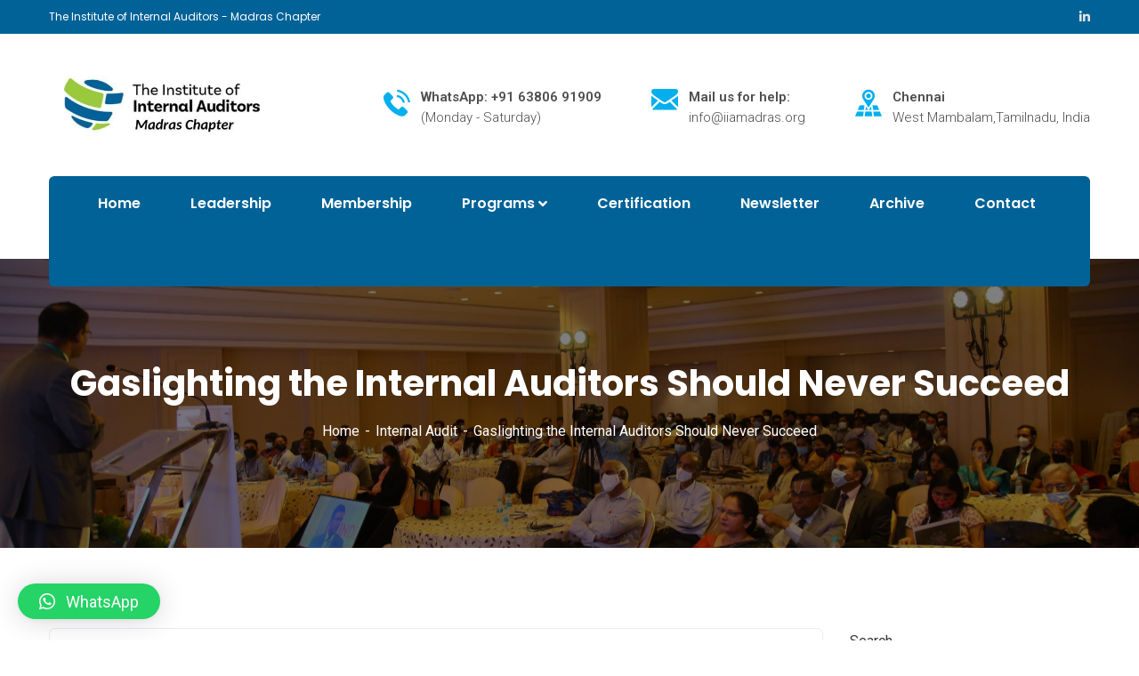

--- FILE ---
content_type: text/css
request_url: https://iiamadras.org/wp-content/uploads/elementor/css/post-10559.css?ver=1692700624
body_size: 191
content:
.elementor-10559 .elementor-element.elementor-element-ae67cb8{text-align:center;}.elementor-10559 .elementor-element.elementor-element-ae67cb8 .elementor-heading-title{color:#1068A7;font-family:"Roboto", Sans-serif;font-size:30px;font-weight:600;}.elementor-10559 .elementor-element.elementor-element-b2f50d8{color:#000000;}.elementor-10559 .elementor-element.elementor-element-941bfca{color:#000000;}.elementor-10559 .elementor-element.elementor-element-a1db73e{color:#000000;}.elementor-10559 .elementor-element.elementor-element-5f12421{color:#000000;}

--- FILE ---
content_type: text/css
request_url: https://iiamadras.org/wp-content/uploads/elementor/css/post-20.css?ver=1723729178
body_size: 867
content:
.elementor-20 .elementor-element.elementor-element-a989515 > .elementor-container{max-width:500px;}.elementor-20 .elementor-element.elementor-element-a989515:not(.elementor-motion-effects-element-type-background), .elementor-20 .elementor-element.elementor-element-a989515 > .elementor-motion-effects-container > .elementor-motion-effects-layer{background-color:#016297;}.elementor-20 .elementor-element.elementor-element-a989515{transition:background 0.3s, border 0.3s, border-radius 0.3s, box-shadow 0.3s;padding:85px 0px 80px 0px;}.elementor-20 .elementor-element.elementor-element-a989515 > .elementor-background-overlay{transition:background 0.3s, border-radius 0.3s, opacity 0.3s;}.elementor-20 .elementor-element.elementor-element-59ca2aa .ct-image-single img{max-height:106px;}.elementor-20 .elementor-element.elementor-element-59ca2aa .ct-image-single{text-align:left;}.elementor-20 .elementor-element.elementor-element-59ca2aa > .elementor-widget-container{margin:0px 0px 14px 0px;}.elementor-20 .elementor-element.elementor-element-5be2899 .ct-text-editor{text-align:justify;color:#FFFFFF;}.elementor-20 .elementor-element.elementor-element-5be2899{font-family:"Open Sans", Sans-serif;font-size:14px;line-height:28px;}.elementor-20 .elementor-element.elementor-element-5be2899 > .elementor-widget-container{margin:0px 0px 9px 0px;padding:0% 16% 0% 0%;}.elementor-20 .elementor-element.elementor-element-9741af8 .ct-text-editor{color:#05AFEC;}.elementor-20 .elementor-element.elementor-element-9741af8{font-family:"Lato", Sans-serif;font-size:14px;line-height:28px;}.elementor-20 .elementor-element.elementor-element-9741af8 > .elementor-widget-container{margin:0px 0px 16px 0px;}.elementor-20 .elementor-element.elementor-element-61250a6 .ct-icon1 a i{color:#FFFFFF;}.elementor-20 .elementor-element.elementor-element-42d4996{--spacer-size:1px;width:var( --container-widget-width, 27px );max-width:27px;--container-widget-width:27px;--container-widget-flex-grow:0;}.elementor-20 .elementor-element.elementor-element-42d4996 > .elementor-widget-container{background-color:transparent;background-image:linear-gradient(90deg, #05AFEC 0%, #94CA36 100%);}.elementor-20 .elementor-element.elementor-element-2567f64 .ct-heading .item--title{color:#FFFFFF;font-size:22px;line-height:30px;margin-bottom:2px;}.elementor-20 .elementor-element.elementor-element-2567f64 .ct-heading .item--title i{color:#FFFFFF;}.elementor-20 .elementor-element.elementor-element-2567f64 .ct-heading .item--sub-title{margin-bottom:9px;}.elementor-20 .elementor-element.elementor-element-f79ba1f > .elementor-widget-container{margin:17px 0px 0px 0px;}.elementor-20 .elementor-element.elementor-element-4dbbb77 .ct-heading .item--title{color:#FFFFFF;font-size:22px;line-height:30px;margin-bottom:2px;}.elementor-20 .elementor-element.elementor-element-4dbbb77 .ct-heading .item--title i{color:#FFFFFF;}.elementor-20 .elementor-element.elementor-element-4dbbb77 .ct-heading .item--sub-title{margin-bottom:9px;}.elementor-20 .elementor-element.elementor-element-8f583b5{--spacer-size:1px;width:var( --container-widget-width, 27px );max-width:27px;--container-widget-width:27px;--container-widget-flex-grow:0;}.elementor-20 .elementor-element.elementor-element-8f583b5 > .elementor-widget-container{background-color:transparent;background-image:linear-gradient(90deg, #05AFEC 0%, #94CA36 100%);}.elementor-20 .elementor-element.elementor-element-a79e852 .ct-heading .item--title{color:#FFFFFF;font-size:22px;line-height:30px;margin-bottom:2px;}.elementor-20 .elementor-element.elementor-element-a79e852 .ct-heading .item--title i{color:#FFFFFF;}.elementor-20 .elementor-element.elementor-element-a79e852 .ct-heading .item--sub-title{margin-bottom:9px;}.elementor-20 .elementor-element.elementor-element-b96adab{--spacer-size:1px;width:var( --container-widget-width, 27px );max-width:27px;--container-widget-width:27px;--container-widget-flex-grow:0;}.elementor-20 .elementor-element.elementor-element-b96adab > .elementor-widget-container{background-color:transparent;background-image:linear-gradient(90deg, #05AFEC 0%, #94CA36 100%);}@media(min-width:768px){.elementor-20 .elementor-element.elementor-element-a907201{width:21%;}.elementor-20 .elementor-element.elementor-element-6f60d4f{width:29%;}.elementor-20 .elementor-element.elementor-element-bcff075{width:25%;}}@media(max-width:1024px) and (min-width:768px){.elementor-20 .elementor-element.elementor-element-c293d6f{width:50%;}.elementor-20 .elementor-element.elementor-element-a907201{width:50%;}.elementor-20 .elementor-element.elementor-element-6f60d4f{width:50%;}.elementor-20 .elementor-element.elementor-element-bcff075{width:50%;}}@media(max-width:1024px){.elementor-20 .elementor-element.elementor-element-a907201 > .elementor-element-populated{margin:32px 0px 0px 0px;--e-column-margin-right:0px;--e-column-margin-left:0px;}.elementor-20 .elementor-element.elementor-element-6f60d4f > .elementor-element-populated{margin:32px 0px 0px 0px;--e-column-margin-right:0px;--e-column-margin-left:0px;}.elementor-20 .elementor-element.elementor-element-bcff075 > .elementor-element-populated{margin:32px 0px 0px 0px;--e-column-margin-right:0px;--e-column-margin-left:0px;}}@media(max-width:767px){.elementor-20 .elementor-element.elementor-element-a907201 > .elementor-element-populated{margin:22px 0px 0px 0px;--e-column-margin-right:0px;--e-column-margin-left:0px;}.elementor-20 .elementor-element.elementor-element-6f60d4f > .elementor-element-populated{margin:22px 0px 0px 0px;--e-column-margin-right:0px;--e-column-margin-left:0px;}.elementor-20 .elementor-element.elementor-element-bcff075 > .elementor-element-populated{margin:22px 0px 0px 0px;--e-column-margin-right:0px;--e-column-margin-left:0px;}}